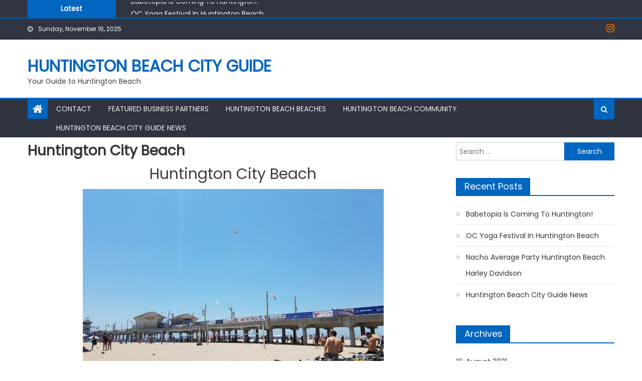

--- FILE ---
content_type: text/html; charset=UTF-8
request_url: http://huntingtonbeachcityguide.com/huntington-city-beach/
body_size: 49566
content:
<!DOCTYPE html>
<html lang="en">
<head>
    <meta charset="UTF-8">
    <meta name="viewport" content="width=device-width, initial-scale=1">
    <link rel="profile" href="http://gmpg.org/xfn/11">
        <style>
#wpadminbar #wp-admin-bar-wccp_free_top_button .ab-icon:before {
	content: "\f160";
	color: #02CA02;
	top: 3px;
}
#wpadminbar #wp-admin-bar-wccp_free_top_button .ab-icon {
	transform: rotate(45deg);
}
</style>
<meta name='robots' content='index, follow, max-image-preview:large, max-snippet:-1, max-video-preview:-1' />
	<style>img:is([sizes="auto" i], [sizes^="auto," i]) { contain-intrinsic-size: 3000px 1500px }</style>
	
	<!-- This site is optimized with the Yoast SEO plugin v24.3 - https://yoast.com/wordpress/plugins/seo/ -->
	<title>Huntington City Beach - Huntington Beach City Guide</title>
	<link rel="canonical" href="https://huntingtonbeachcityguide.com/huntington-city-beach/" />
	<meta property="og:locale" content="en_US" />
	<meta property="og:type" content="article" />
	<meta property="og:title" content="Huntington City Beach - Huntington Beach City Guide" />
	<meta property="og:description" content="Huntington City Beach Huntington City Beach Beach Blvd to Goldenwest, Huntington Beach, Ca 92648 Directions Huntington City Beach runs from Beach Blvd to Goldenwest in Huntington Beach, Ca.&nbsp; It lies between Huntington State Beach and Huntington Dog Beach.&nbsp; The Huntington Beach Pier is right in the middle of Huntington City Beach.&nbsp; This is the most [&hellip;]" />
	<meta property="og:url" content="https://huntingtonbeachcityguide.com/huntington-city-beach/" />
	<meta property="og:site_name" content="Huntington Beach City Guide" />
	<meta property="article:modified_time" content="2019-09-29T19:17:35+00:00" />
	<meta property="og:image" content="https://huntingtonbeachcityguide.com/wp-content/uploads/2018/07/hb20180704_132930.jpg" />
	<meta name="twitter:card" content="summary_large_image" />
	<meta name="twitter:label1" content="Est. reading time" />
	<meta name="twitter:data1" content="1 minute" />
	<script type="application/ld+json" class="yoast-schema-graph">{"@context":"https://schema.org","@graph":[{"@type":"WebPage","@id":"https://huntingtonbeachcityguide.com/huntington-city-beach/","url":"https://huntingtonbeachcityguide.com/huntington-city-beach/","name":"Huntington City Beach - Huntington Beach City Guide","isPartOf":{"@id":"https://huntingtonbeachcityguide.com/#website"},"primaryImageOfPage":{"@id":"https://huntingtonbeachcityguide.com/huntington-city-beach/#primaryimage"},"image":{"@id":"https://huntingtonbeachcityguide.com/huntington-city-beach/#primaryimage"},"thumbnailUrl":"https://huntingtonbeachcityguide.com/wp-content/uploads/2018/07/hb20180704_132930.jpg","datePublished":"2018-06-25T21:28:01+00:00","dateModified":"2019-09-29T19:17:35+00:00","breadcrumb":{"@id":"https://huntingtonbeachcityguide.com/huntington-city-beach/#breadcrumb"},"inLanguage":"en","potentialAction":[{"@type":"ReadAction","target":["https://huntingtonbeachcityguide.com/huntington-city-beach/"]}]},{"@type":"ImageObject","inLanguage":"en","@id":"https://huntingtonbeachcityguide.com/huntington-city-beach/#primaryimage","url":"https://huntingtonbeachcityguide.com/wp-content/uploads/2018/07/hb20180704_132930.jpg","contentUrl":"https://huntingtonbeachcityguide.com/wp-content/uploads/2018/07/hb20180704_132930.jpg","width":600,"height":440,"caption":"huntington city beach huntington beach california beaches"},{"@type":"BreadcrumbList","@id":"https://huntingtonbeachcityguide.com/huntington-city-beach/#breadcrumb","itemListElement":[{"@type":"ListItem","position":1,"name":"Home","item":"https://huntingtonbeachcityguide.com/"},{"@type":"ListItem","position":2,"name":"Huntington City Beach"}]},{"@type":"WebSite","@id":"https://huntingtonbeachcityguide.com/#website","url":"https://huntingtonbeachcityguide.com/","name":"Huntington Beach City Guide","description":"Your Guide to Huntington Beach","potentialAction":[{"@type":"SearchAction","target":{"@type":"EntryPoint","urlTemplate":"https://huntingtonbeachcityguide.com/?s={search_term_string}"},"query-input":{"@type":"PropertyValueSpecification","valueRequired":true,"valueName":"search_term_string"}}],"inLanguage":"en"}]}</script>
	<!-- / Yoast SEO plugin. -->


<link rel='dns-prefetch' href='//static.addtoany.com' />
<link rel='dns-prefetch' href='//fonts.googleapis.com' />
<link rel="alternate" type="application/rss+xml" title="Huntington Beach City Guide &raquo; Feed" href="https://huntingtonbeachcityguide.com/feed/" />
<link rel="alternate" type="application/rss+xml" title="Huntington Beach City Guide &raquo; Comments Feed" href="https://huntingtonbeachcityguide.com/comments/feed/" />
<script type="text/javascript">
/* <![CDATA[ */
window._wpemojiSettings = {"baseUrl":"https:\/\/s.w.org\/images\/core\/emoji\/15.0.3\/72x72\/","ext":".png","svgUrl":"https:\/\/s.w.org\/images\/core\/emoji\/15.0.3\/svg\/","svgExt":".svg","source":{"concatemoji":"http:\/\/huntingtonbeachcityguide.com\/wp-includes\/js\/wp-emoji-release.min.js?ver=6.7.4"}};
/*! This file is auto-generated */
!function(i,n){var o,s,e;function c(e){try{var t={supportTests:e,timestamp:(new Date).valueOf()};sessionStorage.setItem(o,JSON.stringify(t))}catch(e){}}function p(e,t,n){e.clearRect(0,0,e.canvas.width,e.canvas.height),e.fillText(t,0,0);var t=new Uint32Array(e.getImageData(0,0,e.canvas.width,e.canvas.height).data),r=(e.clearRect(0,0,e.canvas.width,e.canvas.height),e.fillText(n,0,0),new Uint32Array(e.getImageData(0,0,e.canvas.width,e.canvas.height).data));return t.every(function(e,t){return e===r[t]})}function u(e,t,n){switch(t){case"flag":return n(e,"\ud83c\udff3\ufe0f\u200d\u26a7\ufe0f","\ud83c\udff3\ufe0f\u200b\u26a7\ufe0f")?!1:!n(e,"\ud83c\uddfa\ud83c\uddf3","\ud83c\uddfa\u200b\ud83c\uddf3")&&!n(e,"\ud83c\udff4\udb40\udc67\udb40\udc62\udb40\udc65\udb40\udc6e\udb40\udc67\udb40\udc7f","\ud83c\udff4\u200b\udb40\udc67\u200b\udb40\udc62\u200b\udb40\udc65\u200b\udb40\udc6e\u200b\udb40\udc67\u200b\udb40\udc7f");case"emoji":return!n(e,"\ud83d\udc26\u200d\u2b1b","\ud83d\udc26\u200b\u2b1b")}return!1}function f(e,t,n){var r="undefined"!=typeof WorkerGlobalScope&&self instanceof WorkerGlobalScope?new OffscreenCanvas(300,150):i.createElement("canvas"),a=r.getContext("2d",{willReadFrequently:!0}),o=(a.textBaseline="top",a.font="600 32px Arial",{});return e.forEach(function(e){o[e]=t(a,e,n)}),o}function t(e){var t=i.createElement("script");t.src=e,t.defer=!0,i.head.appendChild(t)}"undefined"!=typeof Promise&&(o="wpEmojiSettingsSupports",s=["flag","emoji"],n.supports={everything:!0,everythingExceptFlag:!0},e=new Promise(function(e){i.addEventListener("DOMContentLoaded",e,{once:!0})}),new Promise(function(t){var n=function(){try{var e=JSON.parse(sessionStorage.getItem(o));if("object"==typeof e&&"number"==typeof e.timestamp&&(new Date).valueOf()<e.timestamp+604800&&"object"==typeof e.supportTests)return e.supportTests}catch(e){}return null}();if(!n){if("undefined"!=typeof Worker&&"undefined"!=typeof OffscreenCanvas&&"undefined"!=typeof URL&&URL.createObjectURL&&"undefined"!=typeof Blob)try{var e="postMessage("+f.toString()+"("+[JSON.stringify(s),u.toString(),p.toString()].join(",")+"));",r=new Blob([e],{type:"text/javascript"}),a=new Worker(URL.createObjectURL(r),{name:"wpTestEmojiSupports"});return void(a.onmessage=function(e){c(n=e.data),a.terminate(),t(n)})}catch(e){}c(n=f(s,u,p))}t(n)}).then(function(e){for(var t in e)n.supports[t]=e[t],n.supports.everything=n.supports.everything&&n.supports[t],"flag"!==t&&(n.supports.everythingExceptFlag=n.supports.everythingExceptFlag&&n.supports[t]);n.supports.everythingExceptFlag=n.supports.everythingExceptFlag&&!n.supports.flag,n.DOMReady=!1,n.readyCallback=function(){n.DOMReady=!0}}).then(function(){return e}).then(function(){var e;n.supports.everything||(n.readyCallback(),(e=n.source||{}).concatemoji?t(e.concatemoji):e.wpemoji&&e.twemoji&&(t(e.twemoji),t(e.wpemoji)))}))}((window,document),window._wpemojiSettings);
/* ]]> */
</script>
<style id='wp-emoji-styles-inline-css' type='text/css'>

	img.wp-smiley, img.emoji {
		display: inline !important;
		border: none !important;
		box-shadow: none !important;
		height: 1em !important;
		width: 1em !important;
		margin: 0 0.07em !important;
		vertical-align: -0.1em !important;
		background: none !important;
		padding: 0 !important;
	}
</style>
<link rel='stylesheet' id='wp-block-library-css' href='http://huntingtonbeachcityguide.com/wp-includes/css/dist/block-library/style.min.css?ver=6.7.4' type='text/css' media='all' />
<style id='classic-theme-styles-inline-css' type='text/css'>
/*! This file is auto-generated */
.wp-block-button__link{color:#fff;background-color:#32373c;border-radius:9999px;box-shadow:none;text-decoration:none;padding:calc(.667em + 2px) calc(1.333em + 2px);font-size:1.125em}.wp-block-file__button{background:#32373c;color:#fff;text-decoration:none}
</style>
<style id='global-styles-inline-css' type='text/css'>
:root{--wp--preset--aspect-ratio--square: 1;--wp--preset--aspect-ratio--4-3: 4/3;--wp--preset--aspect-ratio--3-4: 3/4;--wp--preset--aspect-ratio--3-2: 3/2;--wp--preset--aspect-ratio--2-3: 2/3;--wp--preset--aspect-ratio--16-9: 16/9;--wp--preset--aspect-ratio--9-16: 9/16;--wp--preset--color--black: #000000;--wp--preset--color--cyan-bluish-gray: #abb8c3;--wp--preset--color--white: #ffffff;--wp--preset--color--pale-pink: #f78da7;--wp--preset--color--vivid-red: #cf2e2e;--wp--preset--color--luminous-vivid-orange: #ff6900;--wp--preset--color--luminous-vivid-amber: #fcb900;--wp--preset--color--light-green-cyan: #7bdcb5;--wp--preset--color--vivid-green-cyan: #00d084;--wp--preset--color--pale-cyan-blue: #8ed1fc;--wp--preset--color--vivid-cyan-blue: #0693e3;--wp--preset--color--vivid-purple: #9b51e0;--wp--preset--gradient--vivid-cyan-blue-to-vivid-purple: linear-gradient(135deg,rgba(6,147,227,1) 0%,rgb(155,81,224) 100%);--wp--preset--gradient--light-green-cyan-to-vivid-green-cyan: linear-gradient(135deg,rgb(122,220,180) 0%,rgb(0,208,130) 100%);--wp--preset--gradient--luminous-vivid-amber-to-luminous-vivid-orange: linear-gradient(135deg,rgba(252,185,0,1) 0%,rgba(255,105,0,1) 100%);--wp--preset--gradient--luminous-vivid-orange-to-vivid-red: linear-gradient(135deg,rgba(255,105,0,1) 0%,rgb(207,46,46) 100%);--wp--preset--gradient--very-light-gray-to-cyan-bluish-gray: linear-gradient(135deg,rgb(238,238,238) 0%,rgb(169,184,195) 100%);--wp--preset--gradient--cool-to-warm-spectrum: linear-gradient(135deg,rgb(74,234,220) 0%,rgb(151,120,209) 20%,rgb(207,42,186) 40%,rgb(238,44,130) 60%,rgb(251,105,98) 80%,rgb(254,248,76) 100%);--wp--preset--gradient--blush-light-purple: linear-gradient(135deg,rgb(255,206,236) 0%,rgb(152,150,240) 100%);--wp--preset--gradient--blush-bordeaux: linear-gradient(135deg,rgb(254,205,165) 0%,rgb(254,45,45) 50%,rgb(107,0,62) 100%);--wp--preset--gradient--luminous-dusk: linear-gradient(135deg,rgb(255,203,112) 0%,rgb(199,81,192) 50%,rgb(65,88,208) 100%);--wp--preset--gradient--pale-ocean: linear-gradient(135deg,rgb(255,245,203) 0%,rgb(182,227,212) 50%,rgb(51,167,181) 100%);--wp--preset--gradient--electric-grass: linear-gradient(135deg,rgb(202,248,128) 0%,rgb(113,206,126) 100%);--wp--preset--gradient--midnight: linear-gradient(135deg,rgb(2,3,129) 0%,rgb(40,116,252) 100%);--wp--preset--font-size--small: 13px;--wp--preset--font-size--medium: 20px;--wp--preset--font-size--large: 36px;--wp--preset--font-size--x-large: 42px;--wp--preset--spacing--20: 0.44rem;--wp--preset--spacing--30: 0.67rem;--wp--preset--spacing--40: 1rem;--wp--preset--spacing--50: 1.5rem;--wp--preset--spacing--60: 2.25rem;--wp--preset--spacing--70: 3.38rem;--wp--preset--spacing--80: 5.06rem;--wp--preset--shadow--natural: 6px 6px 9px rgba(0, 0, 0, 0.2);--wp--preset--shadow--deep: 12px 12px 50px rgba(0, 0, 0, 0.4);--wp--preset--shadow--sharp: 6px 6px 0px rgba(0, 0, 0, 0.2);--wp--preset--shadow--outlined: 6px 6px 0px -3px rgba(255, 255, 255, 1), 6px 6px rgba(0, 0, 0, 1);--wp--preset--shadow--crisp: 6px 6px 0px rgba(0, 0, 0, 1);}:where(.is-layout-flex){gap: 0.5em;}:where(.is-layout-grid){gap: 0.5em;}body .is-layout-flex{display: flex;}.is-layout-flex{flex-wrap: wrap;align-items: center;}.is-layout-flex > :is(*, div){margin: 0;}body .is-layout-grid{display: grid;}.is-layout-grid > :is(*, div){margin: 0;}:where(.wp-block-columns.is-layout-flex){gap: 2em;}:where(.wp-block-columns.is-layout-grid){gap: 2em;}:where(.wp-block-post-template.is-layout-flex){gap: 1.25em;}:where(.wp-block-post-template.is-layout-grid){gap: 1.25em;}.has-black-color{color: var(--wp--preset--color--black) !important;}.has-cyan-bluish-gray-color{color: var(--wp--preset--color--cyan-bluish-gray) !important;}.has-white-color{color: var(--wp--preset--color--white) !important;}.has-pale-pink-color{color: var(--wp--preset--color--pale-pink) !important;}.has-vivid-red-color{color: var(--wp--preset--color--vivid-red) !important;}.has-luminous-vivid-orange-color{color: var(--wp--preset--color--luminous-vivid-orange) !important;}.has-luminous-vivid-amber-color{color: var(--wp--preset--color--luminous-vivid-amber) !important;}.has-light-green-cyan-color{color: var(--wp--preset--color--light-green-cyan) !important;}.has-vivid-green-cyan-color{color: var(--wp--preset--color--vivid-green-cyan) !important;}.has-pale-cyan-blue-color{color: var(--wp--preset--color--pale-cyan-blue) !important;}.has-vivid-cyan-blue-color{color: var(--wp--preset--color--vivid-cyan-blue) !important;}.has-vivid-purple-color{color: var(--wp--preset--color--vivid-purple) !important;}.has-black-background-color{background-color: var(--wp--preset--color--black) !important;}.has-cyan-bluish-gray-background-color{background-color: var(--wp--preset--color--cyan-bluish-gray) !important;}.has-white-background-color{background-color: var(--wp--preset--color--white) !important;}.has-pale-pink-background-color{background-color: var(--wp--preset--color--pale-pink) !important;}.has-vivid-red-background-color{background-color: var(--wp--preset--color--vivid-red) !important;}.has-luminous-vivid-orange-background-color{background-color: var(--wp--preset--color--luminous-vivid-orange) !important;}.has-luminous-vivid-amber-background-color{background-color: var(--wp--preset--color--luminous-vivid-amber) !important;}.has-light-green-cyan-background-color{background-color: var(--wp--preset--color--light-green-cyan) !important;}.has-vivid-green-cyan-background-color{background-color: var(--wp--preset--color--vivid-green-cyan) !important;}.has-pale-cyan-blue-background-color{background-color: var(--wp--preset--color--pale-cyan-blue) !important;}.has-vivid-cyan-blue-background-color{background-color: var(--wp--preset--color--vivid-cyan-blue) !important;}.has-vivid-purple-background-color{background-color: var(--wp--preset--color--vivid-purple) !important;}.has-black-border-color{border-color: var(--wp--preset--color--black) !important;}.has-cyan-bluish-gray-border-color{border-color: var(--wp--preset--color--cyan-bluish-gray) !important;}.has-white-border-color{border-color: var(--wp--preset--color--white) !important;}.has-pale-pink-border-color{border-color: var(--wp--preset--color--pale-pink) !important;}.has-vivid-red-border-color{border-color: var(--wp--preset--color--vivid-red) !important;}.has-luminous-vivid-orange-border-color{border-color: var(--wp--preset--color--luminous-vivid-orange) !important;}.has-luminous-vivid-amber-border-color{border-color: var(--wp--preset--color--luminous-vivid-amber) !important;}.has-light-green-cyan-border-color{border-color: var(--wp--preset--color--light-green-cyan) !important;}.has-vivid-green-cyan-border-color{border-color: var(--wp--preset--color--vivid-green-cyan) !important;}.has-pale-cyan-blue-border-color{border-color: var(--wp--preset--color--pale-cyan-blue) !important;}.has-vivid-cyan-blue-border-color{border-color: var(--wp--preset--color--vivid-cyan-blue) !important;}.has-vivid-purple-border-color{border-color: var(--wp--preset--color--vivid-purple) !important;}.has-vivid-cyan-blue-to-vivid-purple-gradient-background{background: var(--wp--preset--gradient--vivid-cyan-blue-to-vivid-purple) !important;}.has-light-green-cyan-to-vivid-green-cyan-gradient-background{background: var(--wp--preset--gradient--light-green-cyan-to-vivid-green-cyan) !important;}.has-luminous-vivid-amber-to-luminous-vivid-orange-gradient-background{background: var(--wp--preset--gradient--luminous-vivid-amber-to-luminous-vivid-orange) !important;}.has-luminous-vivid-orange-to-vivid-red-gradient-background{background: var(--wp--preset--gradient--luminous-vivid-orange-to-vivid-red) !important;}.has-very-light-gray-to-cyan-bluish-gray-gradient-background{background: var(--wp--preset--gradient--very-light-gray-to-cyan-bluish-gray) !important;}.has-cool-to-warm-spectrum-gradient-background{background: var(--wp--preset--gradient--cool-to-warm-spectrum) !important;}.has-blush-light-purple-gradient-background{background: var(--wp--preset--gradient--blush-light-purple) !important;}.has-blush-bordeaux-gradient-background{background: var(--wp--preset--gradient--blush-bordeaux) !important;}.has-luminous-dusk-gradient-background{background: var(--wp--preset--gradient--luminous-dusk) !important;}.has-pale-ocean-gradient-background{background: var(--wp--preset--gradient--pale-ocean) !important;}.has-electric-grass-gradient-background{background: var(--wp--preset--gradient--electric-grass) !important;}.has-midnight-gradient-background{background: var(--wp--preset--gradient--midnight) !important;}.has-small-font-size{font-size: var(--wp--preset--font-size--small) !important;}.has-medium-font-size{font-size: var(--wp--preset--font-size--medium) !important;}.has-large-font-size{font-size: var(--wp--preset--font-size--large) !important;}.has-x-large-font-size{font-size: var(--wp--preset--font-size--x-large) !important;}
:where(.wp-block-post-template.is-layout-flex){gap: 1.25em;}:where(.wp-block-post-template.is-layout-grid){gap: 1.25em;}
:where(.wp-block-columns.is-layout-flex){gap: 2em;}:where(.wp-block-columns.is-layout-grid){gap: 2em;}
:root :where(.wp-block-pullquote){font-size: 1.5em;line-height: 1.6;}
</style>
<link rel='stylesheet' id='font-awesome-css' href='http://huntingtonbeachcityguide.com/wp-content/themes/mantranews/assets/lib/font-awesome/css/font-awesome.min.css?ver=4.7.0' type='text/css' media='all' />
<link rel='stylesheet' id='mantranews-google-font-css' href='https://fonts.googleapis.com/css?family=Poppins&#038;ver=6.7.4' type='text/css' media='all' />
<link rel='stylesheet' id='mantranews-style-1-css' href='http://huntingtonbeachcityguide.com/wp-content/themes/mantranews/assets/css/mantranews.css?ver=1.1.5' type='text/css' media='all' />
<link rel='stylesheet' id='mantranews-style-css' href='http://huntingtonbeachcityguide.com/wp-content/themes/mantranews/style.css?ver=1.1.5' type='text/css' media='all' />
<link rel='stylesheet' id='mantranews-responsive-css' href='http://huntingtonbeachcityguide.com/wp-content/themes/mantranews/assets/css/mantranews-responsive.css?ver=1.1.5' type='text/css' media='all' />
<link rel='stylesheet' id='addtoany-css' href='http://huntingtonbeachcityguide.com/wp-content/plugins/add-to-any/addtoany.min.css?ver=1.16' type='text/css' media='all' />
<script type="text/javascript" id="addtoany-core-js-before">
/* <![CDATA[ */
window.a2a_config=window.a2a_config||{};a2a_config.callbacks=[];a2a_config.overlays=[];a2a_config.templates={};
/* ]]> */
</script>
<script type="text/javascript" defer src="https://static.addtoany.com/menu/page.js" id="addtoany-core-js"></script>
<script type="text/javascript" src="http://huntingtonbeachcityguide.com/wp-includes/js/jquery/jquery.min.js?ver=3.7.1" id="jquery-core-js"></script>
<script type="text/javascript" src="http://huntingtonbeachcityguide.com/wp-includes/js/jquery/jquery-migrate.min.js?ver=3.4.1" id="jquery-migrate-js"></script>
<script type="text/javascript" defer src="http://huntingtonbeachcityguide.com/wp-content/plugins/add-to-any/addtoany.min.js?ver=1.1" id="addtoany-jquery-js"></script>
<link rel="https://api.w.org/" href="https://huntingtonbeachcityguide.com/wp-json/" /><link rel="alternate" title="JSON" type="application/json" href="https://huntingtonbeachcityguide.com/wp-json/wp/v2/pages/750" /><link rel="EditURI" type="application/rsd+xml" title="RSD" href="https://huntingtonbeachcityguide.com/xmlrpc.php?rsd" />
<meta name="generator" content="WordPress 6.7.4" />
<link rel='shortlink' href='https://huntingtonbeachcityguide.com/?p=750' />
<link rel="alternate" title="oEmbed (JSON)" type="application/json+oembed" href="https://huntingtonbeachcityguide.com/wp-json/oembed/1.0/embed?url=https%3A%2F%2Fhuntingtonbeachcityguide.com%2Fhuntington-city-beach%2F" />
<link rel="alternate" title="oEmbed (XML)" type="text/xml+oembed" href="https://huntingtonbeachcityguide.com/wp-json/oembed/1.0/embed?url=https%3A%2F%2Fhuntingtonbeachcityguide.com%2Fhuntington-city-beach%2F&#038;format=xml" />
<script id="wpcp_disable_selection" type="text/javascript">
var image_save_msg='You are not allowed to save images!';
	var no_menu_msg='Context Menu disabled!';
	var smessage = "Content is protected !!";

function disableEnterKey(e)
{
	var elemtype = e.target.tagName;
	
	elemtype = elemtype.toUpperCase();
	
	if (elemtype == "TEXT" || elemtype == "TEXTAREA" || elemtype == "INPUT" || elemtype == "PASSWORD" || elemtype == "SELECT" || elemtype == "OPTION" || elemtype == "EMBED")
	{
		elemtype = 'TEXT';
	}
	
	if (e.ctrlKey){
     var key;
     if(window.event)
          key = window.event.keyCode;     //IE
     else
          key = e.which;     //firefox (97)
    //if (key != 17) alert(key);
     if (elemtype!= 'TEXT' && (key == 97 || key == 65 || key == 67 || key == 99 || key == 88 || key == 120 || key == 26 || key == 85  || key == 86 || key == 83 || key == 43 || key == 73))
     {
		if(wccp_free_iscontenteditable(e)) return true;
		show_wpcp_message('You are not allowed to copy content or view source');
		return false;
     }else
     	return true;
     }
}


/*For contenteditable tags*/
function wccp_free_iscontenteditable(e)
{
	var e = e || window.event; // also there is no e.target property in IE. instead IE uses window.event.srcElement
  	
	var target = e.target || e.srcElement;

	var elemtype = e.target.nodeName;
	
	elemtype = elemtype.toUpperCase();
	
	var iscontenteditable = "false";
		
	if(typeof target.getAttribute!="undefined" ) iscontenteditable = target.getAttribute("contenteditable"); // Return true or false as string
	
	var iscontenteditable2 = false;
	
	if(typeof target.isContentEditable!="undefined" ) iscontenteditable2 = target.isContentEditable; // Return true or false as boolean

	if(target.parentElement.isContentEditable) iscontenteditable2 = true;
	
	if (iscontenteditable == "true" || iscontenteditable2 == true)
	{
		if(typeof target.style!="undefined" ) target.style.cursor = "text";
		
		return true;
	}
}

////////////////////////////////////
function disable_copy(e)
{	
	var e = e || window.event; // also there is no e.target property in IE. instead IE uses window.event.srcElement
	
	var elemtype = e.target.tagName;
	
	elemtype = elemtype.toUpperCase();
	
	if (elemtype == "TEXT" || elemtype == "TEXTAREA" || elemtype == "INPUT" || elemtype == "PASSWORD" || elemtype == "SELECT" || elemtype == "OPTION" || elemtype == "EMBED")
	{
		elemtype = 'TEXT';
	}
	
	if(wccp_free_iscontenteditable(e)) return true;
	
	var isSafari = /Safari/.test(navigator.userAgent) && /Apple Computer/.test(navigator.vendor);
	
	var checker_IMG = '';
	if (elemtype == "IMG" && checker_IMG == 'checked' && e.detail >= 2) {show_wpcp_message(alertMsg_IMG);return false;}
	if (elemtype != "TEXT")
	{
		if (smessage !== "" && e.detail == 2)
			show_wpcp_message(smessage);
		
		if (isSafari)
			return true;
		else
			return false;
	}	
}

//////////////////////////////////////////
function disable_copy_ie()
{
	var e = e || window.event;
	var elemtype = window.event.srcElement.nodeName;
	elemtype = elemtype.toUpperCase();
	if(wccp_free_iscontenteditable(e)) return true;
	if (elemtype == "IMG") {show_wpcp_message(alertMsg_IMG);return false;}
	if (elemtype != "TEXT" && elemtype != "TEXTAREA" && elemtype != "INPUT" && elemtype != "PASSWORD" && elemtype != "SELECT" && elemtype != "OPTION" && elemtype != "EMBED")
	{
		return false;
	}
}	
function reEnable()
{
	return true;
}
document.onkeydown = disableEnterKey;
document.onselectstart = disable_copy_ie;
if(navigator.userAgent.indexOf('MSIE')==-1)
{
	document.onmousedown = disable_copy;
	document.onclick = reEnable;
}
function disableSelection(target)
{
    //For IE This code will work
    if (typeof target.onselectstart!="undefined")
    target.onselectstart = disable_copy_ie;
    
    //For Firefox This code will work
    else if (typeof target.style.MozUserSelect!="undefined")
    {target.style.MozUserSelect="none";}
    
    //All other  (ie: Opera) This code will work
    else
    target.onmousedown=function(){return false}
    target.style.cursor = "default";
}
//Calling the JS function directly just after body load
window.onload = function(){disableSelection(document.body);};

//////////////////special for safari Start////////////////
var onlongtouch;
var timer;
var touchduration = 1000; //length of time we want the user to touch before we do something

var elemtype = "";
function touchstart(e) {
	var e = e || window.event;
  // also there is no e.target property in IE.
  // instead IE uses window.event.srcElement
  	var target = e.target || e.srcElement;
	
	elemtype = window.event.srcElement.nodeName;
	
	elemtype = elemtype.toUpperCase();
	
	if(!wccp_pro_is_passive()) e.preventDefault();
	if (!timer) {
		timer = setTimeout(onlongtouch, touchduration);
	}
}

function touchend() {
    //stops short touches from firing the event
    if (timer) {
        clearTimeout(timer);
        timer = null;
    }
	onlongtouch();
}

onlongtouch = function(e) { //this will clear the current selection if anything selected
	
	if (elemtype != "TEXT" && elemtype != "TEXTAREA" && elemtype != "INPUT" && elemtype != "PASSWORD" && elemtype != "SELECT" && elemtype != "EMBED" && elemtype != "OPTION")	
	{
		if (window.getSelection) {
			if (window.getSelection().empty) {  // Chrome
			window.getSelection().empty();
			} else if (window.getSelection().removeAllRanges) {  // Firefox
			window.getSelection().removeAllRanges();
			}
		} else if (document.selection) {  // IE?
			document.selection.empty();
		}
		return false;
	}
};

document.addEventListener("DOMContentLoaded", function(event) { 
    window.addEventListener("touchstart", touchstart, false);
    window.addEventListener("touchend", touchend, false);
});

function wccp_pro_is_passive() {

  var cold = false,
  hike = function() {};

  try {
	  const object1 = {};
  var aid = Object.defineProperty(object1, 'passive', {
  get() {cold = true}
  });
  window.addEventListener('test', hike, aid);
  window.removeEventListener('test', hike, aid);
  } catch (e) {}

  return cold;
}
/*special for safari End*/
</script>
<script id="wpcp_disable_Right_Click" type="text/javascript">
document.ondragstart = function() { return false;}
	function nocontext(e) {
	   return false;
	}
	document.oncontextmenu = nocontext;
</script>
<style>
.unselectable
{
-moz-user-select:none;
-webkit-user-select:none;
cursor: default;
}
html
{
-webkit-touch-callout: none;
-webkit-user-select: none;
-khtml-user-select: none;
-moz-user-select: none;
-ms-user-select: none;
user-select: none;
-webkit-tap-highlight-color: rgba(0,0,0,0);
}
</style>
<script id="wpcp_css_disable_selection" type="text/javascript">
var e = document.getElementsByTagName('body')[0];
if(e)
{
	e.setAttribute('unselectable',"on");
}
</script>
        <style type="text/css">
            #content .block-header, #content .related-articles-wrapper .widget-title-wrapper, #content .widget .widget-title-wrapper,
			 #secondary .block-header, #secondary .widget .widget-title-wrapper, #secondary .related-articles-wrapper .widget-title-wrapper{background:none; background-color:transparent!important}
#content .block-header .block-title:after, #content .related-articles-wrapper .related-title:after, #content .widget .widget-title:after{border:none}
        </style>
        <link rel="icon" href="https://huntingtonbeachcityguide.com/wp-content/uploads/2018/07/cropped-Huntington-Beach-City-Guide-32x32.jpg" sizes="32x32" />
<link rel="icon" href="https://huntingtonbeachcityguide.com/wp-content/uploads/2018/07/cropped-Huntington-Beach-City-Guide-192x192.jpg" sizes="192x192" />
<link rel="apple-touch-icon" href="https://huntingtonbeachcityguide.com/wp-content/uploads/2018/07/cropped-Huntington-Beach-City-Guide-180x180.jpg" />
<meta name="msapplication-TileImage" content="https://huntingtonbeachcityguide.com/wp-content/uploads/2018/07/cropped-Huntington-Beach-City-Guide-270x270.jpg" />
</head>

<body class="page-template-default page page-id-750 unselectable default_skin fullwidth_layout right-sidebar">
<div id="page" class="site">
    <a class="skip-link screen-reader-text" href="#content">Skip to content</a>
    <header id="masthead" class="site-header">
                <div class="custom-header">

		<div class="custom-header-media">
					</div>

</div><!-- .custom-header -->
                    <div class="mantranews-ticker-wrapper">
                <div class="mb-container">
                    <span class="ticker-caption">Latest</span>
                    <div class="ticker-content-wrapper">
                        <ul id="mb-newsTicker" class="cS-hidden">                                <li>
                                    <div class="news-post"><a href="https://huntingtonbeachcityguide.com/huntington-beach-city-guide-news/babetopia-is-coming-to-huntington-beach/">Babetopia Is Coming To Huntington!</a>
                                    </div>
                                </li>
                                                                <li>
                                    <div class="news-post"><a href="https://huntingtonbeachcityguide.com/huntington-beach-city-guide-news/oc-yoga-festival-in-huntington-beach/">OC Yoga Festival In Huntington Beach</a>
                                    </div>
                                </li>
                                                                <li>
                                    <div class="news-post"><a href="https://huntingtonbeachcityguide.com/huntington-beach-city-guide-news/nacho-average-party-huntington-beach-harley-davidson/">Nacho Average Party Huntington Beach Harley Davidson</a>
                                    </div>
                                </li>
                                                                <li>
                                    <div class="news-post"><a href="https://huntingtonbeachcityguide.com/huntington-beach-city-guide-news/huntington-beach-city-guide-news/">Huntington Beach City Guide News</a>
                                    </div>
                                </li>
                                </ul>                    </div><!-- .ticker-content-wrapper -->
                    <div style="clear:both"></div>
                </div><!-- .mb-container -->
            </div>
                                <div class="top-header-section">
                <div class="mb-container">
                    <div class="top-left-header">
                                    <div class="date-section">
                Sunday, November 16, 2025            </div>
                                    <nav id="top-header-navigation" class="top-navigation">
                                                    </nav>
                    </div>
                                <div class="top-social-wrapper">
                <span class="social-link"><a href="https:///www.instagram.com/huntingtonbeachcityguide" target="_blank"><i class="fa fa-instagram"></i></a></span>            </div><!-- .top-social-wrapper -->
                            </div> <!-- mb-container end -->
            </div><!-- .top-header-section -->

                                <div class="logo-ads-wrapper clearfix">
                <div class="mb-container">
                    <div class="site-branding">
                                                                            <div class="site-title-wrapper">
                                                                    <p class="site-title"><a href="https://huntingtonbeachcityguide.com/"
                                                             rel="home">Huntington Beach City Guide</a></p>
                                                                    <p class="site-description">Your Guide to Huntington Beach</p>
                                                            </div><!-- .site-title-wrapper -->
                                                </div><!-- .site-branding -->
                    <div class="header-ads-wrapper">
                                            </div><!-- .header-ads-wrapper -->
                </div>
            </div><!-- .logo-ads-wrapper -->
                    
        <div id="mb-menu-wrap" class="bottom-header-wrapper clearfix">
            <div class="mb-container">
                <div class="home-icon"><a href="https://huntingtonbeachcityguide.com/" rel="home"> <i
                                class="fa fa-home"> </i> </a></div>
                <a href="javascript:void(0)" class="menu-toggle"> <i class="fa fa-navicon"> </i> </a>
                <nav id="site-navigation" class="main-navigation">
                    <div class="menu"><ul><li id="menu-item-163" class="menu-item menu-item-type-post_type menu-item-object-page menu-item-163"><a href="https://huntingtonbeachcityguide.com/contact-us/">Contact</a></li>
<li id="menu-item-161" class="menu-item menu-item-type-post_type menu-item-object-page menu-item-161"><a href="https://huntingtonbeachcityguide.com/featured-business-partners/">Featured Business Partners</a></li>
<li id="menu-item-735" class="menu-item menu-item-type-post_type menu-item-object-page menu-item-735"><a href="https://huntingtonbeachcityguide.com/huntington-beach-beaches/">Huntington Beach Beaches</a></li>
<li id="menu-item-900" class="menu-item menu-item-type-custom menu-item-object-custom menu-item-900"><a target="_blank" href="http://huntingtonbeachcommunity.com">Huntington Beach Community</a></li>
<li id="menu-item-1031" class="menu-item menu-item-type-post_type menu-item-object-post menu-item-1031"><a href="https://huntingtonbeachcityguide.com/huntington-beach-city-guide-news/huntington-beach-city-guide-news/">Huntington Beach City Guide News</a></li>
</ul></div>                </nav><!-- #site-navigation -->
                <div class="header-search-wrapper">
                    <span class="search-main"><i class="fa fa-search"></i></span>
                    <div class="search-form-main clearfix">
                        <form role="search" method="get" class="search-form" action="https://huntingtonbeachcityguide.com/">
				<label>
					<span class="screen-reader-text">Search for:</span>
					<input type="search" class="search-field" placeholder="Search &hellip;" value="" name="s" />
				</label>
				<input type="submit" class="search-submit" value="Search" />
			</form>                    </div>
                </div><!-- .header-search-wrapper -->
            </div><!-- .mb-container -->
        </div><!-- #mb-menu-wrap -->


    </header><!-- #masthead -->
        
    <div id="content" class="site-content">
        <div class="mb-container">

		<div id="primary" class="content-area">
		<main id="main" class="site-main" role="main">

			
<article id="post-750" class="post-750 page type-page status-publish hentry">
		<header class="entry-header">
		<h1 class="entry-title">Huntington City Beach</h1>	</header><!-- .entry-header -->

	<div class="entry-content">
		
<h2 class="wp-block-heading" style="text-align:center">Huntington City Beach</h2>



<div class="wp-block-image"><figure class="aligncenter"><img decoding="async" src="https://huntingtonbeachcityguide.com/wp-content/uploads/2018/07/hb20180704_132930.jpg" alt="huntington city beach huntington beach california beaches"/></figure></div>



<h4 class="wp-block-heading" style="text-align:center">Huntington City Beach</h4>



<p style="text-align:center">Beach Blvd to Goldenwest, Huntington Beach, Ca 92648</p>



<p style="text-align:center"><a href="https://www.google.com/maps/place/Huntington+City+Beach/@33.6533698,-118.0068701,15z/data=!3m1!4b1!4m5!3m4!1s0x80dd216baa9df9e1:0x125df415e36f110b!8m2!3d33.6533527!4d-117.9981153" target="_blank" rel="noopener noreferrer">Directions</a></p>



<p style="text-align:center">Huntington City Beach runs from Beach Blvd to Goldenwest in Huntington Beach, Ca.&nbsp; It lies between <a href="https://huntingtonbeachcityguide.com/huntington-state-beach/">Huntington State Beach</a> and <a href="https://huntingtonbeachcityguide.com/huntington-dog-beach/">Huntington Dog Beach</a>.&nbsp;</p>



<p style="text-align:center">The Huntington Beach Pier is right in the middle of Huntington City Beach.&nbsp;</p>



<p style="text-align:center">This is the most populated section of Huntington Beach. Huntington Beach is very popular for surfing and is known as Surf City USA. There are beach cafes, bike rentals, water sport rentals, restrooms, and a new children&#8217;s playground. There are many sand volleyball courts here where huge tournaments are sometimes held. </p>



<p style="text-align:center">Huntington City Beach and Huntington Beach Pier are very near Main Street which is lined with fun restaurants and shops.&nbsp;</p>



<p style="text-align:center">There are large pay parking lots nearby.&nbsp; There is also street metered parking.&nbsp;&nbsp;</p>



<p style="text-align:center">The Huntington Beach Bike Trail runs from the beginning of Huntington State Beach all the way down to Huntington&#8217;s Bolsa Chica State Beach.&nbsp;It is a paved trail and nice for bikes, walking, or jogging.</p>



<div class="wp-block-image"><figure class="aligncenter"><img decoding="async" src="https://huntingtonbeachcityguide.com/wp-content/uploads/2018/07/hb20180704_143529-300x220.jpg" alt="huntington city beach huntington beach california beaches"/></figure></div>



<div class="wp-block-image"><figure class="aligncenter"><img decoding="async" src="https://huntingtonbeachcityguide.com/wp-content/uploads/2018/07/hb20180704_132543-300x220.jpg" alt="huntington city beach huntington beach california beaches"/></figure></div>



<div class="wp-block-image"><figure class="aligncenter"><img decoding="async" src="https://huntingtonbeachcityguide.com/wp-content/uploads/2018/07/hb20180704_143648-300x220.jpg" alt="huntington city beach huntington beach california beaches"/></figure></div>



<div class="wp-block-image"><figure class="aligncenter"><img decoding="async" src="https://huntingtonbeachcityguide.com/wp-content/uploads/2018/07/hb20180704_141822-300x220.jpg" alt="huntington city beach huntington beach california beaches"/></figure></div>



<div class="wp-block-image"><figure class="aligncenter"><img decoding="async" src="https://huntingtonbeachcityguide.com/wp-content/uploads/2018/07/hb20180704_133233-300x220.jpg" alt="huntington city beach huntington beach california beaches"/></figure></div>



<div class="wp-block-image"><figure class="aligncenter"><img decoding="async" src="https://huntingtonbeachcityguide.com/wp-content/uploads/2018/07/hb20180704_141627-300x220.jpg" alt="huntington city beach huntington beach california beaches"/></figure></div>



<div class="wp-block-image"><figure class="aligncenter"><img decoding="async" src="https://huntingtonbeachcityguide.com/wp-content/uploads/2018/07/hb20180704_132146-300x220.jpg" alt="huntington city beach huntington beach california beaches"/></figure></div>



<div class="wp-block-image"><figure class="aligncenter"><img decoding="async" src="https://huntingtonbeachcityguide.com/wp-content/uploads/2018/07/hb20180704_131642-300x220.jpg" alt="huntington city beach huntington beach california beaches"/></figure></div>



<div class="wp-block-image"><figure class="aligncenter"><img decoding="async" src="https://huntingtonbeachcityguide.com/wp-content/uploads/2018/07/hb20170731_142118-300x220.jpg" alt="huntington city beach huntington beach california beaches"/></figure></div>
<div class="addtoany_share_save_container addtoany_content addtoany_content_bottom"><div class="a2a_kit a2a_kit_size_32 addtoany_list" data-a2a-url="https://huntingtonbeachcityguide.com/huntington-city-beach/" data-a2a-title="Huntington City Beach"><a class="a2a_button_facebook" href="https://www.addtoany.com/add_to/facebook?linkurl=https%3A%2F%2Fhuntingtonbeachcityguide.com%2Fhuntington-city-beach%2F&amp;linkname=Huntington%20City%20Beach" title="Facebook" rel="nofollow noopener" target="_blank"></a><a class="a2a_button_mastodon" href="https://www.addtoany.com/add_to/mastodon?linkurl=https%3A%2F%2Fhuntingtonbeachcityguide.com%2Fhuntington-city-beach%2F&amp;linkname=Huntington%20City%20Beach" title="Mastodon" rel="nofollow noopener" target="_blank"></a><a class="a2a_button_email" href="https://www.addtoany.com/add_to/email?linkurl=https%3A%2F%2Fhuntingtonbeachcityguide.com%2Fhuntington-city-beach%2F&amp;linkname=Huntington%20City%20Beach" title="Email" rel="nofollow noopener" target="_blank"></a><a class="a2a_dd addtoany_share_save addtoany_share" href="https://www.addtoany.com/share"></a></div></div>	</div><!-- .entry-content -->

	<footer class="entry-footer">
			</footer><!-- .entry-footer -->
</article><!-- #post-## -->

		</main><!-- #main -->
	</div><!-- #primary -->


<aside id="secondary" class="widget-area" role="complementary">
		<section id="search-2" class="widget widget_search"><form role="search" method="get" class="search-form" action="https://huntingtonbeachcityguide.com/">
				<label>
					<span class="screen-reader-text">Search for:</span>
					<input type="search" class="search-field" placeholder="Search &hellip;" value="" name="s" />
				</label>
				<input type="submit" class="search-submit" value="Search" />
			</form></section>
		<section id="recent-posts-2" class="widget widget_recent_entries">
		<div class="widget-title-wrapper"><h4 class="widget-title">Recent Posts</h4></div>
		<ul>
											<li>
					<a href="https://huntingtonbeachcityguide.com/huntington-beach-city-guide-news/babetopia-is-coming-to-huntington-beach/">Babetopia Is Coming To Huntington!</a>
									</li>
											<li>
					<a href="https://huntingtonbeachcityguide.com/huntington-beach-city-guide-news/oc-yoga-festival-in-huntington-beach/">OC Yoga Festival In Huntington Beach</a>
									</li>
											<li>
					<a href="https://huntingtonbeachcityguide.com/huntington-beach-city-guide-news/nacho-average-party-huntington-beach-harley-davidson/">Nacho Average Party Huntington Beach Harley Davidson</a>
									</li>
											<li>
					<a href="https://huntingtonbeachcityguide.com/huntington-beach-city-guide-news/huntington-beach-city-guide-news/">Huntington Beach City Guide News</a>
									</li>
					</ul>

		</section><section id="archives-2" class="widget widget_archive"><div class="widget-title-wrapper"><h4 class="widget-title">Archives</h4></div>
			<ul>
					<li><a href='https://huntingtonbeachcityguide.com/2021/08/'>August 2021</a></li>
	<li><a href='https://huntingtonbeachcityguide.com/2021/07/'>July 2021</a></li>
	<li><a href='https://huntingtonbeachcityguide.com/2021/05/'>May 2021</a></li>
	<li><a href='https://huntingtonbeachcityguide.com/2018/09/'>September 2018</a></li>
			</ul>

			</section>	</aside><!-- #secondary -->
		</div><!--.mb-container-->
	</div><!-- #content -->

	<footer id="colophon" class="site-footer">
			<div id="top-footer" class="footer-widgets-wrapper clearfix  column4">
	<div class="mb-container">
		<div class="footer-widgets-area clearfix">
            <div class="mb-footer-widget-wrapper clearfix">
            		<div class="mb-first-footer-widget mb-footer-widget">
            			<section id="text-5" class="widget widget_text">			<div class="textwidget"><p><a href="https://communitypartnersrealty.com/" target="_blank" rel="noopener noreferrer">Community Partners Realty, Inc.</a><br />
<a href="https://localcommunicator.com/" target="_blank" rel="noopener noreferrer">Local Communicator</a><br />
<a href="https://treasuryfundshomeloans.com/" target="_blank" rel="noopener noreferrer">Treasury Funds Home Loans, Inc.</a></p>
</div>
		</section>            		</div>
        		                    <div class="mb-second-footer-widget mb-footer-widget">
            			<section id="text-6" class="widget widget_text">			<div class="textwidget"><p><a href="https://danapointcityguide.com/" target="_blank" rel="noopener noreferrer">Dana Point City Guide</a><br />
<a href="https://lagunabeachcityguide.com/" target="_blank" rel="noopener noreferrer">Laguna Beach City Guide</a><br />
<a href="https://newportbeachcityguide.com/" target="_blank" rel="noopener noreferrer">Newport Beach City Guide</a><br />
<a href="https://sanclementecityguide.com/" target="_blank" rel="noopener noreferrer">San Clemente City Guide</a></p>
</div>
		</section>            		</div>
                                                    <div class="mb-third-footer-widget mb-footer-widget">
                                           </div>
                                                    <div class="mb-fourth-footer-widget mb-footer-widget">
                       <section id="text-8" class="widget widget_text">			<div class="textwidget"><p><a href="https://findyourneighborhoods.com/" target="_blank" rel="noopener noreferrer">Find Your Neighborhoods</a></p>
</div>
		</section>                    </div>
                            </div><!-- .mb-footer-widget-wrapper -->
		</div><!-- .footer-widgets-area -->
	</div><!-- .nt-container -->
</div><!-- #top-footer -->
			<div id="bottom-footer" class="sub-footer-wrapper clearfix">
				<div class="mb-container">
					<div class="site-info">
						<span class="copy-info">2024 Huntington Beach City Guide</span>
						<span class="sep"> | </span>
						Mantranews by <a href="http://mantrabrain.com/" >Mantrabrain</a>.					</div><!-- .site-info -->
					<nav id="footer-navigation" class="sub-footer-navigation" >
											</nav>
				</div>
			</div><!-- .sub-footer-wrapper -->
	</footer><!-- #colophon -->
	<div id="mb-scrollup" class="animated arrow-hide"><i class="fa fa-chevron-up"></i></div>
</div><!-- #page -->

	<div id="wpcp-error-message" class="msgmsg-box-wpcp hideme"><span>error: </span>Content is protected !!</div>
	<script>
	var timeout_result;
	function show_wpcp_message(smessage)
	{
		if (smessage !== "")
			{
			var smessage_text = '<span>Alert: </span>'+smessage;
			document.getElementById("wpcp-error-message").innerHTML = smessage_text;
			document.getElementById("wpcp-error-message").className = "msgmsg-box-wpcp warning-wpcp showme";
			clearTimeout(timeout_result);
			timeout_result = setTimeout(hide_message, 3000);
			}
	}
	function hide_message()
	{
		document.getElementById("wpcp-error-message").className = "msgmsg-box-wpcp warning-wpcp hideme";
	}
	</script>
		<style>
	@media print {
	body * {display: none !important;}
		body:after {
		content: "You are not allowed to print preview this page, Thank you"; }
	}
	</style>
		<style type="text/css">
	#wpcp-error-message {
	    direction: ltr;
	    text-align: center;
	    transition: opacity 900ms ease 0s;
	    z-index: 99999999;
	}
	.hideme {
    	opacity:0;
    	visibility: hidden;
	}
	.showme {
    	opacity:1;
    	visibility: visible;
	}
	.msgmsg-box-wpcp {
		border:1px solid #f5aca6;
		border-radius: 10px;
		color: #555;
		font-family: Tahoma;
		font-size: 11px;
		margin: 10px;
		padding: 10px 36px;
		position: fixed;
		width: 255px;
		top: 50%;
  		left: 50%;
  		margin-top: -10px;
  		margin-left: -130px;
  		-webkit-box-shadow: 0px 0px 34px 2px rgba(242,191,191,1);
		-moz-box-shadow: 0px 0px 34px 2px rgba(242,191,191,1);
		box-shadow: 0px 0px 34px 2px rgba(242,191,191,1);
	}
	.msgmsg-box-wpcp span {
		font-weight:bold;
		text-transform:uppercase;
	}
		.warning-wpcp {
		background:#ffecec url('http://huntingtonbeachcityguide.com/wp-content/plugins/wp-content-copy-protector/images/warning.png') no-repeat 10px 50%;
	}
    </style>
<script type="text/javascript" src="http://huntingtonbeachcityguide.com/wp-content/themes/mantranews/assets/lib/bxslider/jquery.bxslider.min.js?ver=4.2.12" id="jquery-bxslider-js"></script>
<script type="text/javascript" src="http://huntingtonbeachcityguide.com/wp-content/themes/mantranews/assets/lib/sticky/jquery.sticky.js?ver=20150416" id="jquery-sticky-js"></script>
<script type="text/javascript" src="http://huntingtonbeachcityguide.com/wp-content/themes/mantranews/assets/lib/sticky/sticky-setting.js?ver=20150309" id="mantranews-sticky-menu-setting-js"></script>
<script type="text/javascript" src="http://huntingtonbeachcityguide.com/wp-content/themes/mantranews/assets/js/custom-script.js?ver=1.1.5" id="mantranews-custom-script-js"></script>

</body>
</html>


--- FILE ---
content_type: text/css
request_url: http://huntingtonbeachcityguide.com/wp-content/themes/mantranews/style.css?ver=1.1.5
body_size: 1365
content:
/*
Theme Name:     Mantranews
Theme URI:      https://mantrabrain.com/downloads/mantranews-wordpress-news-theme/
Author:         Mantrabrain
Author URI:     https://mantrabrain.com/
Description:    Mantranews is a  responsive newsportal style free WordPress theme. This theme is mainly applicable for online magazines, newspaper, publishing, personal blogs and any kind of news sites. It is the fully widgetized theme so as to let users manage the website using the easy to use widgets . Get free support at https://mantrabrain.com/support-forum and check the demo at https://demo.mantrabrain.com/mantranews-wordpress-theme/
Version:        1.1.5
License:        GNU General Public License v3 or later
License URI:    http://www.gnu.org/licenses/gpl-3.0.html
Text Domain:    mantranews
Tested up to: 5.4.2
Requires PHP: 5.4
Tags:           news, grid-layout, custom-colors, one-column, two-columns, three-columns, left-sidebar, right-sidebar, featured-images, footer-widgets, full-width-template, theme-options, translation-ready, rtl-language-support, custom-background, threaded-comments, custom-menu, custom-logo, post-formats, editor-style

This theme, like WordPress, is licensed under the GPL.

Mantranews is based on Underscores http://underscores.me/, (C) 2012-2015 Automattic, Inc.
Underscores is distributed under the terms of the GNU GPL v3 or later.
*/
